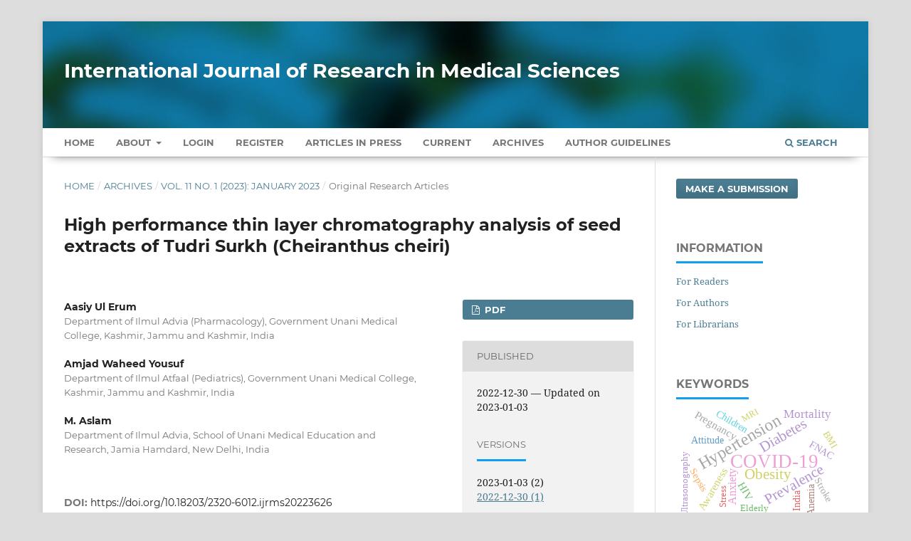

--- FILE ---
content_type: text/html; charset=utf-8
request_url: https://www.msjonline.org/index.php/ijrms/article/view/11504
body_size: 9560
content:
<!DOCTYPE html>
<html lang="en-US" xml:lang="en-US">
<head>
	<meta charset="utf-8">
	<meta name="viewport" content="width=device-width, initial-scale=1.0" />
	<title>
		High performance thin layer chromatography analysis of seed extracts of Tudri Surkh (Cheiranthus cheiri)
							| International Journal of Research in Medical Sciences
			</title>

	
<meta name="generator" content="Open Journal Systems 3.3.0.13">
<meta name="gs_meta_revision" content="1.1"/>
<meta name="citation_journal_title" content="International Journal of Research in Medical Sciences"/>
<meta name="citation_journal_abbrev" content="Int J Res Med Sci"/>
<meta name="citation_issn" content="2320-6012"/> 
<meta name="citation_author" content="Aasiy Ul Erum"/>
<meta name="citation_author_institution" content="Department of Ilmul Advia (Pharmacology), Government Unani Medical College, Kashmir, Jammu and Kashmir, India"/>
<meta name="citation_author" content="Amjad Waheed Yousuf"/>
<meta name="citation_author_institution" content="Department of Ilmul Atfaal (Pediatrics), Government Unani Medical College, Kashmir, Jammu and Kashmir, India"/>
<meta name="citation_author" content="M. Aslam"/>
<meta name="citation_author_institution" content="Department of Ilmul Advia, School of Unani Medical Education and Research, Jamia Hamdard, New Delhi, India "/>
<meta name="citation_title" content="High performance thin layer chromatography analysis of seed extracts of Tudri Surkh (Cheiranthus cheiri)"/>
<meta name="citation_language" content="en"/>
<meta name="citation_date" content="2023/01/03"/>
<meta name="citation_volume" content="11"/>
<meta name="citation_issue" content="1"/>
<meta name="citation_firstpage" content="139"/>
<meta name="citation_lastpage" content="143"/>
<meta name="citation_doi" content="10.18203/2320-6012.ijrms20223626"/>
<meta name="citation_abstract_html_url" content="https://www.msjonline.org/index.php/ijrms/article/view/11504"/>
<meta name="citation_keywords" xml:lang="en" content="Unani"/>
<meta name="citation_keywords" xml:lang="en" content="Tudri Surkh"/>
<meta name="citation_keywords" xml:lang="en" content="Cheiranthus cheiri"/>
<meta name="citation_keywords" xml:lang="en" content="HPTLC"/>
<meta name="citation_keywords" xml:lang="en" content="Standardization"/>
<meta name="citation_pdf_url" content="https://www.msjonline.org/index.php/ijrms/article/download/11504/7526"/>
<meta name="citation_reference" content="Jaiswal S, Chavhan SA, Shinde SA, Wawge NK. New Tools for Herbal Drug Standardization. Asian J Res Pharmaceutical Sci. 2018;8(3)."/>
<meta name="citation_reference" content="Kunle OF, Egharevba HO, Ahmadu PO, Standardization of herbal medicines-A review. Int J Biodiversity Conservation. 2012:4(3):101-12."/>
<meta name="citation_reference" content="Calixto JB. The role of natural products in modern drug discovery. An Acad Bras Cienc. 2019;91(3)."/>
<meta name="citation_reference" content="Shailajan S, Patil1 Y, Menon S. Marker based Chemo-profiling of a traditional formulation: Pushyanuga Churna. J Appl Pharmaceutical Sci. 2017;7(8):239-45."/>
<meta name="citation_reference" content="Arun R, Sravya RB, Roja C. A Review on standardisation of herbal formulation. Int J Phytotherapy. 2012;2(2):74-88."/>
<meta name="citation_reference" content="Archana AB, Anubha K. Standardization of herbal drugs: An overview. Int Res J Pharmacy. 2011;2(12):56-60."/>
<meta name="citation_reference" content="Rayn CA, Fernando RC, Laura JPF. Relevance of chemical standardization and innocuousness in the process of development of herbal medicine: A Review. Asian J Plant Sci. 2014;1-7."/>
<meta name="citation_reference" content="Anjoo K. Analytical Evaluation of Herbal Drugs. Drug Discovery Research in Pharmacognosy. 2012;23-60."/>
<meta name="citation_reference" content="Leena M, Subash V, Rao AY, Drug induced nephrotoxicity and its management-An overview. Int Bull Drug Res. 2013;2(3):50-65."/>
<meta name="citation_reference" content="Department of Ayush, New Delhi. National formulary of Unani Medicine. 2006;IV(1):61."/>
<meta name="citation_reference" content="Department of Ayush, New Delhi. National formulary of Unani Medicine. 2008;II (1):67-78."/>
<meta name="citation_reference" content="Tariq NA. Tajul Mufradaat. Idara Kitab Ul Shifa. New Delhi, 2018;252-3."/>
<meta name="citation_reference" content="Hakeem MA. Bustan ul Mufridaat. Idara Kitab Ul Shifa, New Delhi. 2015;199-2001999."/>
<meta name="citation_reference" content="Najmul G. Khazain-ul-Adviya. Idara Kitab Ul Shifa, New Delhi. 2011;1:528-9."/>
<meta name="citation_reference" content="Erturk O. Antibacterial and antifungal activity of ethanolic extracts from eleven spice plants. Biologia Bratislava. 2006;61(3):275-8."/>
<meta name="citation_reference" content="Shaibu AM, Saka S, Mairig IA, Kyari Abba Sandal ASAI. Preliminary phytochemical and elemental analysis of aqueous and fractionated pod extracts of Acacia nilotica (Thorn mimosa). Veterinary J Forum. 2014;5(2):95-100."/>
<meta name="citation_reference" content="Nataliej JL, Pekos P. Use of fingerprinting and marker compounds for identification and standardization of botanical drugs: strategies for applying pharmaceutical HPLC analysis to herbal products. Drug Information J. 1998;32:497-512."/>
<meta name="citation_reference" content="Jeffrey B, Harborne CAW. Advances in flavonoid research since 1992. Phytochemistry. 2000;55:481-504."/>
<link rel="schema.DC" href="https://purl.org/dc/elements/1.1/" />
<meta name="DC.Creator.PersonalName" content="Aasiy Ul Erum"/>
<meta name="DC.Creator.PersonalName" content="Amjad Waheed Yousuf"/>
<meta name="DC.Creator.PersonalName" content="M. Aslam"/>
<meta name="DC.Date.created" scheme="ISO8601" content="2023-01-03"/>
<meta name="DC.Date.dateSubmitted" scheme="ISO8601" content="2022-11-30"/>
<meta name="DC.Date.issued" scheme="ISO8601" content="2022-12-30"/>
<meta name="DC.Date.modified" scheme="ISO8601" content="2023-01-03"/>
<meta name="DC.Description" xml:lang="en" content="Background: To develop the high-performance thin layer chromatography (HPTLC) finger print profile of hydroalcoholic and ethylalcohol extracts of seeds of Tudri Surkh (Cheiranthus cheiri). Methods: Chromatographic technique was used for separation of components from hydroalcoholic and ethylalcohol extracts of seeds and HPTLC was carried out using CAMAG HPTLC system equipped with Linomat V applicator, and WinCATS software.Results: HPTLC profiling of the extract confirm the presence of various phytochemicals. At 640 nm HPTLC finger print of hydroalcoholic extract revealed 16 components with Rf=0.05-0.94 while ethylalcohol extracts revealed 19 components peaks with Rf=0.07 to 0.96. Well separated and compact greenish, yellow and pink bands were visualized using anisaldehyde sulphuric acid reagent.Conclusions: We conclude that HPTLC fingerprint profiling of seed extracts of Tudri Surkh (Cheiranthus cheiri) revels presence of various compounds and can be utilized as a marker for standardization and proper identification of the plant material to be used for preparation of traditional drugs."/>
<meta name="DC.Format" scheme="IMT" content="application/pdf"/>
<meta name="DC.Identifier" content="11504"/>
<meta name="DC.Identifier.pageNumber" content="139-143"/>
<meta name="DC.Identifier.DOI" content="10.18203/2320-6012.ijrms20223626"/>
<meta name="DC.Identifier.URI" content="https://www.msjonline.org/index.php/ijrms/article/view/11504"/>
<meta name="DC.Language" scheme="ISO639-1" content="en"/>
<meta name="DC.Rights" content="Copyright (c) 2022 International Journal of Research in Medical Sciences"/>
<meta name="DC.Rights" content=""/>
<meta name="DC.Source" content="International Journal of Research in Medical Sciences"/>
<meta name="DC.Source.ISSN" content="2320-6012"/>
<meta name="DC.Source.Issue" content="1"/>
<meta name="DC.Source.Volume" content="11"/>
<meta name="DC.Source.URI" content="https://www.msjonline.org/index.php/ijrms"/>
<meta name="DC.Subject" xml:lang="en" content="Unani"/>
<meta name="DC.Subject" xml:lang="en" content="Tudri Surkh"/>
<meta name="DC.Subject" xml:lang="en" content="Cheiranthus cheiri"/>
<meta name="DC.Subject" xml:lang="en" content="HPTLC"/>
<meta name="DC.Subject" xml:lang="en" content="Standardization"/>
<meta name="DC.Title" content="High performance thin layer chromatography analysis of seed extracts of Tudri Surkh (Cheiranthus cheiri)"/>
<meta name="DC.Type" content="Text.Serial.Journal"/>
<meta name="DC.Type.articleType" content="Original Research Articles"/>
<link rel="alternate" type="application/atom+xml" href="https://www.msjonline.org/index.php/ijrms/gateway/plugin/AnnouncementFeedGatewayPlugin/atom">
<link rel="alternate" type="application/rdf+xml" href="https://www.msjonline.org/index.php/ijrms/gateway/plugin/AnnouncementFeedGatewayPlugin/rss">
<link rel="alternate" type="application/rss+xml" href="https://www.msjonline.org/index.php/ijrms/gateway/plugin/AnnouncementFeedGatewayPlugin/rss2">
	<link rel="stylesheet" href="https://www.msjonline.org/index.php/ijrms/$$$call$$$/page/page/css?name=stylesheet" type="text/css" /><link rel="stylesheet" href="https://www.msjonline.org/lib/pkp/styles/fontawesome/fontawesome.css?v=3.3.0.13" type="text/css" /><link rel="stylesheet" href="https://www.msjonline.org/plugins/generic/citations/css/citations.css?v=3.3.0.13" type="text/css" /><link rel="stylesheet" href="https://www.msjonline.org/plugins/generic/paperbuzz/paperbuzzviz/assets/css/paperbuzzviz.css?v=3.3.0.13" type="text/css" /><link rel="stylesheet" href="https://www.msjonline.org/public/journals/1/styleSheet.css?d=2024-12-26+17%3A25%3A32" type="text/css" />
</head>
<body class="pkp_page_article pkp_op_view" dir="ltr">

	<div class="pkp_structure_page">

				<header class="pkp_structure_head" id="headerNavigationContainer" role="banner">
						 <nav class="cmp_skip_to_content" aria-label="Jump to content links">
	<a href="#pkp_content_main">Skip to main content</a>
	<a href="#siteNav">Skip to main navigation menu</a>
		<a href="#pkp_content_footer">Skip to site footer</a>
</nav>

			<div class="pkp_head_wrapper">

				<div class="pkp_site_name_wrapper">
					<button class="pkp_site_nav_toggle">
						<span>Open Menu</span>
					</button>
										<div class="pkp_site_name">
																<a href="						https://www.msjonline.org/index.php/ijrms/index
					" class="is_text" style="text-transform: none;text-decoration: none;">International Journal of Research in Medical Sciences</a>
										</div>
				</div>

				
				<nav class="pkp_site_nav_menu" aria-label="Site Navigation">
					<a id="siteNav"></a>
					<div class="pkp_navigation_primary_row">
						<div class="pkp_navigation_primary_wrapper">
																				<ul id="navigationPrimary" class="pkp_navigation_primary pkp_nav_list">
		<li class><a href="https://www.msjonline.org/index.php/ijrms/index">Home</a></li>
								<li class="">
				<a href="https://www.msjonline.org/index.php/ijrms/about">
					About
				</a>
									<ul>
																					<li class="">
									<a href="https://www.msjonline.org/index.php/ijrms/about">
										About the Journal
									</a>
								</li>
																												<li class="">
									<a href="https://www.msjonline.org/index.php/ijrms/about/submissions">
										Submissions
									</a>
								</li>
																												<li class="">
									<a href="https://www.msjonline.org/index.php/ijrms/about/editorialTeam">
										Editorial Team
									</a>
								</li>
																												<li class="">
									<a href="https://www.msjonline.org/index.php/ijrms/about/privacy">
										Privacy Statement
									</a>
								</li>
																												<li class="">
									<a href="https://www.msjonline.org/index.php/ijrms/about/contact">
										Contact
									</a>
								</li>
																		</ul>
							</li>
															<li class="">
				<a href="https://www.msjonline.org/index.php/ijrms/login">
					Login
				</a>
							</li>
								<li class="">
				<a href="https://www.msjonline.org/index.php/ijrms/user/register">
					Register
				</a>
							</li>
								<li class="">
				<a href="https://www.msjonline.org/index.php/ijrms/issue/view/7">
					Articles In Press
				</a>
							</li>
								<li class="">
				<a href="https://www.msjonline.org/index.php/ijrms/issue/current">
					Current
				</a>
							</li>
								<li class="">
				<a href="https://www.msjonline.org/index.php/ijrms/issue/archive">
					Archives
				</a>
							</li>
				<li class><a href="https://www.msjonline.org/index.php/ijrms/about/submissions#authorGuidelines">Author Guidelines</a></li>
	</ul>

				

																						<div class="pkp_navigation_search_wrapper">
									<a href="https://www.msjonline.org/index.php/ijrms/search" class="pkp_search pkp_search_desktop">
										<span class="fa fa-search" aria-hidden="true"></span>
										Search
									</a>
								</div>
													</div>
					</div>
				</nav>
			</div><!-- .pkp_head_wrapper -->
		</header><!-- .pkp_structure_head -->

						<div class="pkp_structure_content has_sidebar">
			<div class="pkp_structure_main" role="main">
				<a id="pkp_content_main"></a>

<div class="page page_article">
			<nav class="cmp_breadcrumbs" role="navigation" aria-label="You are here:">
	<ol>
		<li>
			<a href="https://www.msjonline.org/index.php/ijrms/index">
				Home
			</a>
			<span class="separator">/</span>
		</li>
		<li>
			<a href="https://www.msjonline.org/index.php/ijrms/issue/archive">
				Archives
			</a>
			<span class="separator">/</span>
		</li>
					<li>
				<a href="https://www.msjonline.org/index.php/ijrms/issue/view/110">
					Vol. 11 No. 1 (2023): January 2023
				</a>
				<span class="separator">/</span>
			</li>
				<li class="current" aria-current="page">
			<span aria-current="page">
									Original Research Articles
							</span>
		</li>
	</ol>
</nav>
	
		  	 <article class="obj_article_details">

		
	<h1 class="page_title">
		High performance thin layer chromatography analysis of seed extracts of Tudri Surkh (Cheiranthus cheiri)
	</h1>

	
	<div class="row">
		<div class="main_entry">

							<section class="item authors">
					<h2 class="pkp_screen_reader">Authors</h2>
					<ul class="authors">
											<li>
							<span class="name">
								Aasiy Ul Erum
							</span>
															<span class="affiliation">
									Department of Ilmul Advia (Pharmacology), Government Unani Medical College, Kashmir, Jammu and Kashmir, India
																	</span>
																				</li>
											<li>
							<span class="name">
								Amjad Waheed Yousuf
							</span>
															<span class="affiliation">
									Department of Ilmul Atfaal (Pediatrics), Government Unani Medical College, Kashmir, Jammu and Kashmir, India
																	</span>
																				</li>
											<li>
							<span class="name">
								M. Aslam
							</span>
															<span class="affiliation">
									Department of Ilmul Advia, School of Unani Medical Education and Research, Jamia Hamdard, New Delhi, India 
																	</span>
																				</li>
										</ul>
				</section>
			
																												<section class="item doi">
						<h2 class="label">
														DOI:
						</h2>
						<span class="value">
							<a href="https://doi.org/10.18203/2320-6012.ijrms20223626">
								https://doi.org/10.18203/2320-6012.ijrms20223626
							</a>
						</span>
					</section>
							
									<section class="item keywords">
				<h2 class="label">
										Keywords:
				</h2>
				<span class="value">
											Unani, 											Tudri Surkh, 											Cheiranthus cheiri, 											HPTLC, 											Standardization									</span>
			</section>
			
										<section class="item abstract">
					<h2 class="label">Abstract</h2>
					<p><strong>Background:</strong> To develop the high-performance thin layer chromatography (HPTLC) finger print profile of hydroalcoholic and ethylalcohol extracts of seeds of Tudri Surkh (<em>Cheiranthus cheiri</em>)<em>. </em></p><p><strong>Methods: </strong>Chromatographic technique was used for separation of components from hydroalcoholic and ethylalcohol extracts of seeds and HPTLC was carried out using CAMAG HPTLC system equipped with Linomat V applicator, and WinCATS software.</p><p><strong>Results: </strong>HPTLC profiling of the extract confirm the presence of various phytochemicals. At 640 nm HPTLC finger print of hydroalcoholic extract revealed 16 components with Rf=0.05-0.94 while ethylalcohol extracts revealed 19 components peaks with Rf=0.07 to 0.96. Well separated and compact greenish, yellow and pink bands were visualized using anisaldehyde sulphuric acid reagent.</p><p><strong>Conclusions:</strong> We conclude that HPTLC fingerprint profiling of seed extracts of Tudri Surkh (<em>Cheiranthus cheiri</em>)<em> </em>revels presence of various compounds and can be utilized as a marker for standardization and proper identification of the plant material to be used for preparation of traditional drugs.</p>
				</section>
			
			<div class="item downloads_chart">
	<h3 class="label">
		Metrics
	</h3>
	<div id="paperbuzz"><div id="loading">Metrics Loading ...</div></div>
	<script type="57fa8396eecc1173dbc3786f-text/javascript">
		window.onload = function () {
			var options = {
				paperbuzzStatsJson: JSON.parse('{\"altmetrics_sources\":[{\"events\":null,\"events_count\":609,\"events_count_by_day\":[{\"count\":5,\"date\":\"2023-01-03\"},{\"count\":2,\"date\":\"2023-01-04\"},{\"count\":3,\"date\":\"2023-01-05\"},{\"count\":1,\"date\":\"2023-01-06\"},{\"count\":5,\"date\":\"2023-01-07\"}],\"events_count_by_month\":[{\"count\":16,\"date\":\"2023-01\"},{\"count\":27,\"date\":\"2023-02\"},{\"count\":31,\"date\":\"2023-03\"},{\"count\":18,\"date\":\"2023-04\"},{\"count\":8,\"date\":\"2023-05\"},{\"count\":19,\"date\":\"2023-06\"},{\"count\":6,\"date\":\"2023-07\"},{\"count\":15,\"date\":\"2023-08\"},{\"count\":8,\"date\":\"2023-09\"},{\"count\":17,\"date\":\"2023-10\"},{\"count\":15,\"date\":\"2023-11\"},{\"count\":7,\"date\":\"2023-12\"},{\"count\":9,\"date\":\"2024-01\"},{\"count\":7,\"date\":\"2024-02\"},{\"count\":5,\"date\":\"2024-03\"},{\"count\":2,\"date\":\"2024-04\"},{\"count\":18,\"date\":\"2024-05\"},{\"count\":17,\"date\":\"2024-06\"},{\"count\":12,\"date\":\"2024-07\"},{\"count\":18,\"date\":\"2024-08\"},{\"count\":11,\"date\":\"2024-09\"},{\"count\":7,\"date\":\"2024-10\"},{\"count\":8,\"date\":\"2024-11\"},{\"count\":11,\"date\":\"2024-12\"},{\"count\":13,\"date\":\"2025-01\"},{\"count\":10,\"date\":\"2025-02\"},{\"count\":22,\"date\":\"2025-03\"},{\"count\":13,\"date\":\"2025-04\"},{\"count\":18,\"date\":\"2025-05\"},{\"count\":26,\"date\":\"2025-06\"},{\"count\":50,\"date\":\"2025-07\"},{\"count\":24,\"date\":\"2025-08\"},{\"count\":30,\"date\":\"2025-09\"},{\"count\":19,\"date\":\"2025-10\"},{\"count\":15,\"date\":\"2025-11\"},{\"count\":29,\"date\":\"2025-12\"},{\"count\":28,\"date\":\"2026-01\"}],\"events_count_by_year\":[{\"count\":187,\"date\":null},{\"count\":125,\"date\":null},{\"count\":269,\"date\":null},{\"count\":28,\"date\":null}],\"source\":{\"display_name\":\"PDF views\"},\"source_id\":\"pdf\"}]}'),
				minItemsToShowGraph: {
					minEventsForYearly: 10,
					minEventsForMonthly: 10,
					minEventsForDaily: 6,
					minYearsForYearly: 3,
					minMonthsForMonthly: 2,
					minDaysForDaily: 1 //first 30 days only
				},
				graphheight: 150,
				graphwidth: 300,
				showTitle: false,
				showMini: false,
								published_date: [2022, 12, 30],
							}

			var paperbuzzviz = undefined;
			paperbuzzviz = new PaperbuzzViz(options);
			paperbuzzviz.initViz();
		}
	</script>
</div>

																																																																<section class="item author_bios">
					<h2 class="label">
													Author Biographies
											</h2>
																		<section class="sub_item">
								<h3 class="label">
																																							Aasiy Ul Erum, <span class="affiliation">Department of Ilmul Advia (Pharmacology), Government Unani Medical College, Kashmir, Jammu and Kashmir, India</span>
																	</h3>
								<div class="value">
									<p>Assistant Professor</p>
<p>Department of Ilmul Advia, Government Unani Medical College, Kashmir</p>
								</div>
							</section>
																								<section class="sub_item">
								<h3 class="label">
																																							Amjad Waheed Yousuf, <span class="affiliation">Department of Ilmul Atfaal (Pediatrics), Government Unani Medical College, Kashmir, Jammu and Kashmir, India</span>
																	</h3>
								<div class="value">
									<p>Assistant Professor</p>
<p>Department of Ilmul Atfaal, Government Unani Medical College, Kashmir.</p>
								</div>
							</section>
																								<section class="sub_item">
								<h3 class="label">
																																							M. Aslam, <span class="affiliation">Department of Ilmul Advia, School of Unani Medical Education and Research, Jamia Hamdard, New Delhi, India </span>
																	</h3>
								<div class="value">
									<p>Professor<br>Department of Ilmul Advia, School of Unani Medical Education and Research, Jamia Hamdard, New Delhi</p>
								</div>
							</section>
															</section>
			
										<section class="item references" style="word-break: break-word;">
					<h2 class="label">
						References
					</h2>
					<div class="value">
																					<p>Jaiswal S, Chavhan SA, Shinde SA, Wawge NK. New Tools for Herbal Drug Standardization. Asian J Res Pharmaceutical Sci. 2018;8(3). </p>
															<p>Kunle OF, Egharevba HO, Ahmadu PO, Standardization of herbal medicines-A review. Int J Biodiversity Conservation. 2012:4(3):101-12. </p>
															<p>Calixto JB. The role of natural products in modern drug discovery. An Acad Bras Cienc. 2019;91(3). </p>
															<p>Shailajan S, Patil1 Y, Menon S. Marker based Chemo-profiling of a traditional formulation: Pushyanuga Churna. J Appl Pharmaceutical Sci. 2017;7(8):239-45. </p>
															<p>Arun R, Sravya RB, Roja C. A Review on standardisation of herbal formulation. Int J Phytotherapy. 2012;2(2):74-88. </p>
															<p>Archana AB, Anubha K. Standardization of herbal drugs: An overview. Int Res J Pharmacy. 2011;2(12):56-60. </p>
															<p>Rayn CA, Fernando RC, Laura JPF. Relevance of chemical standardization and innocuousness in the process of development of herbal medicine: A Review. Asian J Plant Sci. 2014;1-7. </p>
															<p>Anjoo K. Analytical Evaluation of Herbal Drugs. Drug Discovery Research in Pharmacognosy. 2012;23-60. </p>
															<p>Leena M, Subash V, Rao AY, Drug induced nephrotoxicity and its management-An overview. Int Bull Drug Res. 2013;2(3):50-65. </p>
															<p>Department of Ayush, New Delhi. National formulary of Unani Medicine. 2006;IV(1):61. </p>
															<p>Department of Ayush, New Delhi. National formulary of Unani Medicine. 2008;II (1):67-78. </p>
															<p>Tariq NA. Tajul Mufradaat. Idara Kitab Ul Shifa. New Delhi, 2018;252-3. </p>
															<p>Hakeem MA. Bustan ul Mufridaat. Idara Kitab Ul Shifa, New Delhi. 2015;199-2001999. </p>
															<p>Najmul G. Khazain-ul-Adviya. Idara Kitab Ul Shifa, New Delhi. 2011;1:528-9. </p>
															<p>Erturk O. Antibacterial and antifungal activity of ethanolic extracts from eleven spice plants. Biologia Bratislava. 2006;61(3):275-8. </p>
															<p>Shaibu AM, Saka S, Mairig IA, Kyari Abba Sandal ASAI. Preliminary phytochemical and elemental analysis of aqueous and fractionated pod extracts of Acacia nilotica (Thorn mimosa). Veterinary J Forum. 2014;5(2):95-100. </p>
															<p>Nataliej JL, Pekos P. Use of fingerprinting and marker compounds for identification and standardization of botanical drugs: strategies for applying pharmaceutical HPLC analysis to herbal products. Drug Information J. 1998;32:497-512. </p>
															<p>Jeffrey B, Harborne CAW. Advances in flavonoid research since 1992. Phytochemistry. 2000;55:481-504. </p>
																		</div>
				</section>
			
		</div><!-- .main_entry -->

		<div class="entry_details">

						
										<div class="item galleys">
					<h2 class="pkp_screen_reader">
						Downloads
					</h2>
					<ul class="value galleys_links">
													<li>
								
	
							

<a class="obj_galley_link pdf" href="https://www.msjonline.org/index.php/ijrms/article/view/11504/7526">

		
	PDF

	</a>
							</li>
											</ul>
				</div>
						
						<div class="item published">
				<section class="sub_item">
					<h2 class="label">
						Published
					</h2>
					<div class="value">
																			<span>2022-12-30 — Updated on 2023-01-03</span>
											</div>
				</section>
									<section class="sub_item versions">
						<h2 class="label">
							Versions
						</h2>
						<ul class="value">
																							<li>
																			2023-01-03 (2)
																	</li>
																							<li>
																			<a href="https://www.msjonline.org/index.php/ijrms/article/view/11504/version/9562">2022-12-30 (1)</a>
																	</li>
													</ul>
					</section>
							</div>
			
										<div class="item citation">
					<section class="sub_item citation_display">
						<h2 class="label">
							How to Cite
						</h2>
						<div class="value">
							<div id="citationOutput" role="region" aria-live="polite">
								<div class="csl-bib-body">
  <div class="csl-entry">Erum, A. U., Yousuf, A. W., &#38; Aslam, M. (2023). High performance thin layer chromatography analysis of seed extracts of Tudri Surkh (Cheiranthus cheiri). <i>International Journal of Research in Medical Sciences</i>, <i>11</i>(1), 139–143. https://doi.org/10.18203/2320-6012.ijrms20223626 (Original work published December 30, 2022)</div>
</div>
							</div>
							<div class="citation_formats">
								<button class="cmp_button citation_formats_button" aria-controls="cslCitationFormats" aria-expanded="false" data-csl-dropdown="true">
									More Citation Formats
								</button>
								<div id="cslCitationFormats" class="citation_formats_list" aria-hidden="true">
									<ul class="citation_formats_styles">
																					<li>
												<a
													aria-controls="citationOutput"
													href="https://www.msjonline.org/index.php/ijrms/citationstylelanguage/get/acm-sig-proceedings?submissionId=11504&amp;publicationId=9681"
													data-load-citation
													data-json-href="https://www.msjonline.org/index.php/ijrms/citationstylelanguage/get/acm-sig-proceedings?submissionId=11504&amp;publicationId=9681&amp;return=json"
												>
													ACM
												</a>
											</li>
																					<li>
												<a
													aria-controls="citationOutput"
													href="https://www.msjonline.org/index.php/ijrms/citationstylelanguage/get/acs-nano?submissionId=11504&amp;publicationId=9681"
													data-load-citation
													data-json-href="https://www.msjonline.org/index.php/ijrms/citationstylelanguage/get/acs-nano?submissionId=11504&amp;publicationId=9681&amp;return=json"
												>
													ACS
												</a>
											</li>
																					<li>
												<a
													aria-controls="citationOutput"
													href="https://www.msjonline.org/index.php/ijrms/citationstylelanguage/get/apa?submissionId=11504&amp;publicationId=9681"
													data-load-citation
													data-json-href="https://www.msjonline.org/index.php/ijrms/citationstylelanguage/get/apa?submissionId=11504&amp;publicationId=9681&amp;return=json"
												>
													APA
												</a>
											</li>
																					<li>
												<a
													aria-controls="citationOutput"
													href="https://www.msjonline.org/index.php/ijrms/citationstylelanguage/get/associacao-brasileira-de-normas-tecnicas?submissionId=11504&amp;publicationId=9681"
													data-load-citation
													data-json-href="https://www.msjonline.org/index.php/ijrms/citationstylelanguage/get/associacao-brasileira-de-normas-tecnicas?submissionId=11504&amp;publicationId=9681&amp;return=json"
												>
													ABNT
												</a>
											</li>
																					<li>
												<a
													aria-controls="citationOutput"
													href="https://www.msjonline.org/index.php/ijrms/citationstylelanguage/get/chicago-author-date?submissionId=11504&amp;publicationId=9681"
													data-load-citation
													data-json-href="https://www.msjonline.org/index.php/ijrms/citationstylelanguage/get/chicago-author-date?submissionId=11504&amp;publicationId=9681&amp;return=json"
												>
													Chicago
												</a>
											</li>
																					<li>
												<a
													aria-controls="citationOutput"
													href="https://www.msjonline.org/index.php/ijrms/citationstylelanguage/get/harvard-cite-them-right?submissionId=11504&amp;publicationId=9681"
													data-load-citation
													data-json-href="https://www.msjonline.org/index.php/ijrms/citationstylelanguage/get/harvard-cite-them-right?submissionId=11504&amp;publicationId=9681&amp;return=json"
												>
													Harvard
												</a>
											</li>
																					<li>
												<a
													aria-controls="citationOutput"
													href="https://www.msjonline.org/index.php/ijrms/citationstylelanguage/get/ieee?submissionId=11504&amp;publicationId=9681"
													data-load-citation
													data-json-href="https://www.msjonline.org/index.php/ijrms/citationstylelanguage/get/ieee?submissionId=11504&amp;publicationId=9681&amp;return=json"
												>
													IEEE
												</a>
											</li>
																					<li>
												<a
													aria-controls="citationOutput"
													href="https://www.msjonline.org/index.php/ijrms/citationstylelanguage/get/modern-language-association?submissionId=11504&amp;publicationId=9681"
													data-load-citation
													data-json-href="https://www.msjonline.org/index.php/ijrms/citationstylelanguage/get/modern-language-association?submissionId=11504&amp;publicationId=9681&amp;return=json"
												>
													MLA
												</a>
											</li>
																					<li>
												<a
													aria-controls="citationOutput"
													href="https://www.msjonline.org/index.php/ijrms/citationstylelanguage/get/turabian-fullnote-bibliography?submissionId=11504&amp;publicationId=9681"
													data-load-citation
													data-json-href="https://www.msjonline.org/index.php/ijrms/citationstylelanguage/get/turabian-fullnote-bibliography?submissionId=11504&amp;publicationId=9681&amp;return=json"
												>
													Turabian
												</a>
											</li>
																					<li>
												<a
													aria-controls="citationOutput"
													href="https://www.msjonline.org/index.php/ijrms/citationstylelanguage/get/vancouver?submissionId=11504&amp;publicationId=9681"
													data-load-citation
													data-json-href="https://www.msjonline.org/index.php/ijrms/citationstylelanguage/get/vancouver?submissionId=11504&amp;publicationId=9681&amp;return=json"
												>
													Vancouver
												</a>
											</li>
																			</ul>
																			<div class="label">
											Download Citation
										</div>
										<ul class="citation_formats_styles">
																							<li>
													<a href="https://www.msjonline.org/index.php/ijrms/citationstylelanguage/download/ris?submissionId=11504&amp;publicationId=9681">
														<span class="fa fa-download"></span>
														Endnote/Zotero/Mendeley (RIS)
													</a>
												</li>
																							<li>
													<a href="https://www.msjonline.org/index.php/ijrms/citationstylelanguage/download/bibtex?submissionId=11504&amp;publicationId=9681">
														<span class="fa fa-download"></span>
														BibTeX
													</a>
												</li>
																					</ul>
																	</div>
							</div>
						</div>
					</section>
				</div>
			
										<div class="item issue">

											<section class="sub_item">
							<h2 class="label">
								Issue
							</h2>
							<div class="value">
								<a class="title" href="https://www.msjonline.org/index.php/ijrms/issue/view/110">
									Vol. 11 No. 1 (2023): January 2023
								</a>
							</div>
						</section>
					
											<section class="sub_item">
							<h2 class="label">
								Section
							</h2>
							<div class="value">
								Original Research Articles
							</div>
						</section>
					
									</div>
			
															
						
			<div class="item citations-container" data-image-path="https://www.msjonline.org/plugins/generic/citations/images/" data-citations-url="https://www.msjonline.org/index.php/ijrms/citations/get?citationsId=10.18203%2F2320-6012.ijrms20223626&amp;citationsShowList=1&amp;citationsProvider=crossref"
     data-citations-provider="crossref" data-citations-total="1" data-citations-list="1"
     data-show-google="1" data-show-pmc="1">
	<div id="citations-loader"></div>
	<div class="citations-count">
		<div class="citations-count-crossref">
			<img class="img-fluid" src="https://www.msjonline.org/plugins/generic/citations/images/crossref.png" alt="Crossref"/>
			<div class="badge_total"></div>
		</div>
		<div class="citations-count-scopus">
			<img src="https://www.msjonline.org/plugins/generic/citations/images/scopus.png" alt="Scopus"/>
			<br/>
			<span class="badge_total"></span>
		</div>
		<div class="citations-count-google">
			<a href="https://scholar.google.com/scholar?q=10.18203/2320-6012.ijrms20223626" target="_blank" rel="noreferrer">
				<img src="https://www.msjonline.org/plugins/generic/citations/images/scholar.png" alt="Google Scholar"/>
			</a>
		</div>
		<div class="citations-count-pmc">
			<a href="http://europepmc.org/search?scope=fulltext&query=(REF:10.18203/2320-6012.ijrms20223626)" target="_blank" rel="noreferrer">
				<img src="https://www.msjonline.org/plugins/generic/citations/images/pmc.png" alt="Europe PMC"/>
				<br/>
				<span class="badge_total"></span>
			</a>
		</div>
	</div>
	<div class="citations-list"></div>
    </div>


		</div><!-- .entry_details -->
	</div><!-- .row -->

</article>

	

</div><!-- .page -->

	</div><!-- pkp_structure_main -->

									<div class="pkp_structure_sidebar left" role="complementary" aria-label="Sidebar">
				 
<div class="pkp_block block_make_submission">
	<h2 class="pkp_screen_reader">
		Make a Submission
	</h2>

	<div class="content">
		<a class="block_make_submission_link" href="https://www.msjonline.org/index.php/ijrms/about/submissions">
			Make a Submission
		</a>
	</div>
</div>
<div class="pkp_block block_information">
	<h2 class="title">Information</h2>
	<div class="content">
		<ul>
							<li>
					<a href="https://www.msjonline.org/index.php/ijrms/information/readers">
						For Readers
					</a>
				</li>
										<li>
					<a href="https://www.msjonline.org/index.php/ijrms/information/authors">
						For Authors
					</a>
				</li>
										<li>
					<a href="https://www.msjonline.org/index.php/ijrms/information/librarians">
						For Librarians
					</a>
				</li>
					</ul>
	</div>
</div>
<div class="pkp_block block_Keywordcloud">
	<span class="title">Keywords</span>
	<div class="content" id='wordcloud'></div>

	<script type="57fa8396eecc1173dbc3786f-text/javascript">
	function randomColor() {
		var cores = ['#1f77b4', '#ff7f0e', '#2ca02c', '#d62728', '#9467bd', '#8c564b', '#e377c2', '#7f7f7f', '#bcbd22', '#17becf'];
		return cores[Math.floor(Math.random()*cores.length)];
	}

	document.addEventListener("DOMContentLoaded", function() {
		var keywords = [{"text":"COVID-19","size":191},{"text":"Hypertension","size":165},{"text":"Diabetes mellitus","size":152},{"text":"Knowledge","size":133},{"text":"Prevalence","size":130},{"text":"Diabetes","size":123},{"text":"Obesity","size":123},{"text":"Depression","size":108},{"text":"Risk factors","size":101},{"text":"Tuberculosis","size":99},{"text":"Type 2 diabetes mellitus","size":93},{"text":"Mortality","size":84},{"text":"Histopathology","size":74},{"text":"Anxiety","size":72},{"text":"Medical students","size":70},{"text":"Pregnancy","size":66},{"text":"HIV","size":66},{"text":"Quality of life","size":65},{"text":"Awareness","size":64},{"text":"Metabolic syndrome","size":61},{"text":"FNAC","size":61},{"text":"India","size":60},{"text":"Breast cancer","size":60},{"text":"Children","size":58},{"text":"Attitude","size":58},{"text":"Chronic kidney disease","size":56},{"text":"Complications","size":56},{"text":"Coronary artery disease","size":54},{"text":"Body mass index","size":54},{"text":"Hypothyroidism","size":52},{"text":"Stroke","size":49},{"text":"Thrombocytopenia","size":48},{"text":"Surgery","size":48},{"text":"Anemia","size":48},{"text":"BMI","size":47},{"text":"Dyslipidemia","size":47},{"text":"Cancer","size":47},{"text":"Sepsis","size":47},{"text":"Case report","size":47},{"text":"Dengue","size":46},{"text":"Lipid profile","size":43},{"text":"Elderly","size":43},{"text":"Stress","size":42},{"text":"Epidemiology","size":42},{"text":"Immunohistochemistry","size":42},{"text":"Diagnosis","size":39},{"text":"Ultrasonography","size":39},{"text":"MRI","size":38},{"text":"Oxidative stress","size":38},{"text":"Fine needle aspiration cytology","size":37}];
		var totalWeight = 0;
		var width = 300;
		var height = 200;
		var transitionDuration = 200;	
		var length_keywords = keywords.length;
		var layout = d3.layout.cloud();

		layout.size([width, height])
			.words(keywords)
			.fontSize(function(d)
			{
				return fontSize(+d.size);
			})
			.on('end', draw);
		
		var svg = d3.select("#wordcloud").append("svg")
			.attr("viewBox", "0 0 " + width + " " + height)	
			.attr("width", '100%');		
		
		function update() {
			var words = layout.words();
			fontSize = d3.scaleLinear().range([16, 34]);
			if (words.length) {
				fontSize.domain([+words[words.length - 1].size || 1, +words[0].size]);
			}
		}
		
		keywords.forEach(function(item,index){totalWeight += item.size;});

		update();

		function draw(words, bounds) {
			var w = layout.size()[0],
                h = layout.size()[1];

			scaling = bounds
                ? Math.min(
                      w / Math.abs(bounds[1].x - w / 2),
                      w / Math.abs(bounds[0].x - w / 2),
                      h / Math.abs(bounds[1].y - h / 2),
                      h / Math.abs(bounds[0].y - h / 2),
                  ) / 2
                : 1;

			svg
			.append("g")
			.attr(
                "transform",
                "translate(" + [w >> 1, h >> 1] + ")scale(" + scaling + ")",
            )
			.selectAll("text")
				.data(words)
			.enter().append("text")
				.style("font-size", function(d) { return d.size + "px"; })
				.style("font-family", 'serif')
				.style("fill", randomColor)
				.style('cursor', 'pointer')
				.style('opacity', 0.7)
				.attr('class', 'keyword')
				.attr("text-anchor", "middle")
				.attr("transform", function(d) {
					return "translate(" + [d.x, d.y] + ")rotate(" + d.rotate + ")";
				}) 
				.text(function(d) { return d.text; })
				.on("click", function(d, i){
					window.location = "https://www.msjonline.org/index.php/ijrms/search?query=QUERY_SLUG".replace(/QUERY_SLUG/, encodeURIComponent(''+d.text+''));
				})
				.on("mouseover", function(d, i) {
					d3.select(this).transition()
						.duration(transitionDuration)
						.style('font-size',function(d) { return (d.size + 3) + "px"; })
						.style('opacity', 1);
				})
				.on("mouseout", function(d, i) {
					d3.select(this).transition()
						.duration(transitionDuration)
						.style('font-size',function(d) { return d.size + "px"; })
						.style('opacity', 0.7);
				})
				.on('resize', function() { update() });
		}

		layout.start();

	});

	</script>
</div><div class="pkp_block block_web_feed">
	<h2 class="title">Current Issue</h2>
	<div class="content">
		<ul>
			<li>
				<a href="https://www.msjonline.org/index.php/ijrms/gateway/plugin/WebFeedGatewayPlugin/atom">
					<img src="https://www.msjonline.org/lib/pkp/templates/images/atom.svg" alt="Atom logo">
				</a>
			</li>
			<li>
				<a href="https://www.msjonline.org/index.php/ijrms/gateway/plugin/WebFeedGatewayPlugin/rss2">
					<img src="https://www.msjonline.org/lib/pkp/templates/images/rss20_logo.svg" alt="RSS2 logo">
				</a>
			</li>
			<li>
				<a href="https://www.msjonline.org/index.php/ijrms/gateway/plugin/WebFeedGatewayPlugin/rss">
					<img src="https://www.msjonline.org/lib/pkp/templates/images/rss10_logo.svg" alt="RSS1 logo">
				</a>
			</li>
		</ul>
	</div>
</div>

			</div><!-- pkp_sidebar.left -->
			</div><!-- pkp_structure_content -->

<div class="pkp_structure_footer_wrapper" role="contentinfo">
	<a id="pkp_content_footer"></a>

	<div class="pkp_structure_footer">

					<div class="pkp_footer_content">
				<p>International Journal of Research in Medical Sciences. Copyright © 2025.</p>
<p>Print ISSN: 2320-6071 | Online ISSN: 2320-6012</p>
<p><a href="mailto:medipeditor@gmail.com" target="_blank" rel="noopener">medipeditor@gmail.com</a>, <a href="mailto:editor@msjonline.org" target="_blank" rel="noopener">editor@msjonline.org</a></p>
			</div>
			</div>
</div><!-- pkp_structure_footer_wrapper -->

</div><!-- pkp_structure_page -->

<script src="https://www.msjonline.org/lib/pkp/lib/vendor/components/jquery/jquery.min.js?v=3.3.0.13" type="57fa8396eecc1173dbc3786f-text/javascript"></script><script src="https://www.msjonline.org/lib/pkp/lib/vendor/components/jqueryui/jquery-ui.min.js?v=3.3.0.13" type="57fa8396eecc1173dbc3786f-text/javascript"></script><script src="https://www.msjonline.org/plugins/themes/default/js/lib/popper/popper.js?v=3.3.0.13" type="57fa8396eecc1173dbc3786f-text/javascript"></script><script src="https://www.msjonline.org/plugins/themes/default/js/lib/bootstrap/util.js?v=3.3.0.13" type="57fa8396eecc1173dbc3786f-text/javascript"></script><script src="https://www.msjonline.org/plugins/themes/default/js/lib/bootstrap/dropdown.js?v=3.3.0.13" type="57fa8396eecc1173dbc3786f-text/javascript"></script><script src="https://www.msjonline.org/plugins/themes/default/js/main.js?v=3.3.0.13" type="57fa8396eecc1173dbc3786f-text/javascript"></script><script src="https://www.msjonline.org/plugins/generic/citationStyleLanguage/js/articleCitation.js?v=3.3.0.13" type="57fa8396eecc1173dbc3786f-text/javascript"></script><script src="https://d3js.org/d3.v4.js?v=3.3.0.13" type="57fa8396eecc1173dbc3786f-text/javascript"></script><script src="https://cdnjs.cloudflare.com/ajax/libs/d3-tip/0.9.1/d3-tip.min.js?v=3.3.0.13" type="57fa8396eecc1173dbc3786f-text/javascript"></script><script src="https://www.msjonline.org/plugins/generic/paperbuzz/paperbuzzviz/paperbuzzviz.js?v=3.3.0.13" type="57fa8396eecc1173dbc3786f-text/javascript"></script><script src="https://www.msjonline.org/plugins/generic/citations/js/citations.js?v=3.3.0.13" type="57fa8396eecc1173dbc3786f-text/javascript"></script><script src="https://cdn.jsdelivr.net/gh/holtzy/D3-graph-gallery@master/LIB/d3.layout.cloud.js?v=3.3.0.13" type="57fa8396eecc1173dbc3786f-text/javascript"></script><script type="57fa8396eecc1173dbc3786f-text/javascript">
(function (w, d, s, l, i) { w[l] = w[l] || []; var f = d.getElementsByTagName(s)[0],
j = d.createElement(s), dl = l != 'dataLayer' ? '&l=' + l : ''; j.async = true; 
j.src = 'https://www.googletagmanager.com/gtag/js?id=' + i + dl; f.parentNode.insertBefore(j, f); 
function gtag(){dataLayer.push(arguments)}; gtag('js', new Date()); gtag('config', i); })
(window, document, 'script', 'dataLayer', 'UA-130662560-3');
</script>


<script src="/cdn-cgi/scripts/7d0fa10a/cloudflare-static/rocket-loader.min.js" data-cf-settings="57fa8396eecc1173dbc3786f-|49" defer></script><script defer src="https://static.cloudflareinsights.com/beacon.min.js/vcd15cbe7772f49c399c6a5babf22c1241717689176015" integrity="sha512-ZpsOmlRQV6y907TI0dKBHq9Md29nnaEIPlkf84rnaERnq6zvWvPUqr2ft8M1aS28oN72PdrCzSjY4U6VaAw1EQ==" data-cf-beacon='{"version":"2024.11.0","token":"d8dcf7c765ea4341874bec00821b54d1","r":1,"server_timing":{"name":{"cfCacheStatus":true,"cfEdge":true,"cfExtPri":true,"cfL4":true,"cfOrigin":true,"cfSpeedBrain":true},"location_startswith":null}}' crossorigin="anonymous"></script>
</body>
</html>
